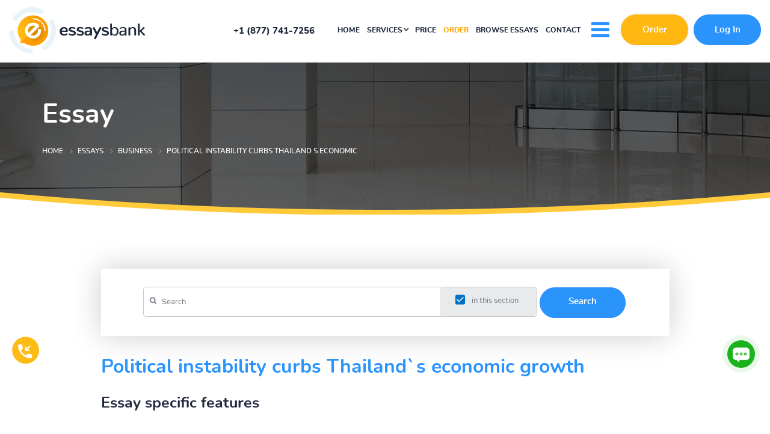

--- FILE ---
content_type: text/html; charset=utf-8
request_url: https://essaysbank.com/rating.php?item=46889
body_size: 491
content:
  good <a href="#good" onclick="return load_url('update.php?action=rate_essay&amp;essay=46889&amp;mark=good', '', $('essay_rating'))">295</a>,
  average <a href="#average" onclick="return load_url('update.php?action=rate_essay&amp;essay=46889&amp;mark=average', '', $('essay_rating'))">49</a>,
  bad <a href="#bad" onclick="return load_url('update.php?action=rate_essay&amp;essay=46889&amp;mark=bad', '', $('essay_rating'))">2</a>
  (total score: 4.6)
